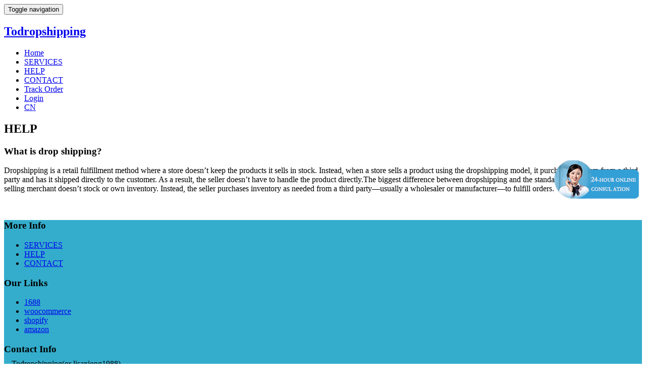

--- FILE ---
content_type: text/html
request_url: https://www.todropshipping.com/help/25.html
body_size: 4299
content:
<!DOCTYPE html>
<html><head><meta http-equiv="Content-Type" content="text/html; charset=UTF-8">
    <meta name="viewport" content="width=device-width, initial-scale=1">
<title>What is drop shipping? _Todropshipping-the Sourcing-Fulfillment-Dropshipping-Logistics One stop service eCommerce Brand Launchpad</title>
<meta name="keywords" content="What,drop,shipping,Dropshippin" />
<meta name="description" content="Dropshipping is a retail fulfillment method where a store doesn’t keep the products it sells in stock. Instead, when a store sells a product using the dropshipping model, it purchases the item from a third party and has it shipped directly to the cu" />
    <script type="application/x-javascript"> addEventListener("load", function() { setTimeout(hideURLbar, 0); }, false);
    function hideURLbar(){ window.scrollTo(0,1); } </script>
    <link rel="stylesheet" type="text/css" href="/template/dede/pc/images/bootstrap.min.css?t=1750831365" /><link rel="stylesheet" type="text/css" href="/template/dede/pc/images/font-awesome.min.css?t=1750831365" /><link rel="stylesheet" type="text/css" href="/template/dede/pc/images/style.css?t=1750831365" /><script type="text/javascript" src="/public/static/common/js/ey_global.js?t=v1.5.6"></script>
</head>
<body>
<!-- nav -->
<nav class="navbar navbar-default navbar-fixed-top">
    <div class="container">
        <div class="navbar-header">
            <button type="button" class="navbar-toggle collapsed" data-toggle="collapse" data-target="#navbar" aria-expanded="false" aria-controls="navbar">
                <span class="sr-only">Toggle navigation</span>
                <span class="icon-bar"></span>
                <span class="icon-bar"></span>
                <span class="icon-bar"></span>
            </button>
            <a class="navbar-brand" href="/"><h1>Todropshipping</h1></a>
        </div>
        <div id="navbar" class="navbar-collapse collapse">
            <ul class="nav navbar-nav navbar-right">
                                <li class=""><a href="/">Home</a></li>
                                      	<li class=""><a href='/service/'>SERVICES</a></li>
      	      	<li class="active"><a href='/help/'>HELP</a></li>
      	      	<li class=""><a href='/contact/'>CONTACT</a></li>
      	                                <li class="dropdown">
                    <a href="https://www.17track.net/en" target="_blank"> Track Order</a>
                  
                </li>
                <li class="dropdown">
                    <a href="http://oms.todropshipping.com" target="_blank"> Login</a>
                  
                </li>
              
              
                <li class="dropdown">
                    <a href="https://www.topestexpress.com/" target="_blank">CN</a>
                  
                </li>
            </ul>
        </div>
    </div>
</nav>
<!-- navigation -->
<!-- banner section -->
<section class="inner-w3ls">
    <div class="container">
        <h2 class="text-center w3 w3l agileinfo wthree">HELP</h2>
        <p class="text-center w3 w3l agileinfo wthree"></p>
    </div>
</section>

<!-- /banner section
<!-- nav -->
<!-- 头部 -->

<!-- privacy -->
<div class="privacy">
    <div class="container">
        
        <div class="privacy1">
            <h3 class="wthree w3-agileits agileits-w3layouts agile w3-agile">What is drop shipping? </h3>
            <div class="banner-bottom-grid1 privacy2-grid">
                <p>
	Dropshipping is a retail fulfillment method where a store doesn&rsquo;t keep the products it sells in stock. Instead, when a store sells a product using the dropshipping model, it purchases the item from a third party and has it shipped directly to the customer. As a result, the seller doesn&rsquo;t have to handle the product directly.The biggest difference between dropshipping and the standard retail model is that the selling merchant doesn&rsquo;t stock or own inventory. Instead, the seller purchases inventory as needed from a third party&mdash;usually a wholesaler or manufacturer&mdash;to fulfill orders.</p>
<p><br></p>            </div>
        </div>
    </div>
</div>
<!-- //privacy -->
<!-- footer -->
<!-- footer -->
<!-- footer section -->
<section class="footer-agileits">
    <div class="container">
        <div class="col-lg-3 col-md-3 col-sm-6">
            <h3>More Info</h3>
            <ul class="info-links">
                            <li><a href="/service/"><i class="fa fa-hand-o-right" aria-hidden="true"></i> SERVICES</a></li>
                            <li><a href="/help/"><i class="fa fa-hand-o-right" aria-hidden="true"></i> HELP</a></li>
                            <li><a href="/contact/"><i class="fa fa-hand-o-right" aria-hidden="true"></i> CONTACT</a></li>
                        </ul>
        </div>
        <div class="col-lg-3 col-md-3 col-sm-6">
            <h3>Our Links</h3>
            <ul class="footer-links">
               
    <LI><a href='https://www.1688.com/'>1688</a></li>
    <LI><a href='https://woocommerce.com/'>woocommerce</a></li>
    <LI><a href='https://www.shopify.com/'>shopify</a></li>
    <LI><a href='https://www.amazon.com/'>amazon</a></li>

            </ul>
        </div>
        <div class="col-lg-3 col-md-3 col-sm-6">
            <h3>Contact Info</h3>
            <div class="contact-info">
                <div class="address">
                    <i class="fa fa-skype"></i>
                    <p class="p3" style="margin-top:-10px;">Todropshipping(or lisaxiong1988)</p>
                </div>
                <div class="phone">
                    <i class="glyphicon glyphicon-phone-alt"></i>
                    <p class="p3" style="margin-top:-10px;">+8618682040898</p>
                </div>
                <div class="email-info">
                    <i class="glyphicon glyphicon-envelope"></i>
                    <p class="p5" style="margin-top:-10px;"><a href="javascript: void(0)">Lisa@todropshipping.com</a></p>
                </div>
            </div>
        </div>
        <div class="col-lg-3 col-md-3 col-sm-6">
            <h3>Subscribe Us</h3>
            <div class="subscribe">
              					<form method="POST"  enctype="multipart/form-data"  action="/index.php?m=home&c=Lists&a=gbook_submit&lang=cn" onsubmit="return checkForm();">
                    <div class="form-group">
                        <input type="email" name="attr_32" required="required" class="form-control" id="inputEmail1" placeholder="Email">
                    </div>
                    <div class="form-group">
                        <input type="text" name="attr_33" required="required" class="form-control" id="text1" placeholder="Your Name">
                    </div>
                   
                    <div class="form-group">
                        <button type="submit" class="btn-outline">Subscribe</button>
                    </div>
                <input type="hidden" name="gourl" id="gourl_95e74d966262e06453c17d0daf148165" value="https://www.todropshipping.com" /><input type="hidden" name="typeid" value="17" /><input type="hidden" name="__token__95e74d966262e06453c17d0daf148165" id="95e74d966262e06453c17d0daf148165" value="" /><script type="text/javascript">
    function submit95e74d966262e06453c17d0daf148165(elements)
    {
        if (document.getElementById('gourl_95e74d966262e06453c17d0daf148165')) {
            document.getElementById('gourl_95e74d966262e06453c17d0daf148165').value = window.location.href;
        }
            var x = elements;
    for (var i=0;i<x.length;i++) {
        
                            if(x[i].name == 'attr_32' && x[i].value.length == 0){
                                alert('邮箱不能为空！');
                                return false;
                            }
                        
                            if(x[i].name == 'attr_33' && x[i].value.length == 0){
                                alert('姓名不能为空！');
                                return false;
                            }
                        
    }
        
        elements.submit();
    }

    function ey_fleshVerify_1750831365(id)
    {
        var src = "/index.php?m=api&c=Ajax&a=vertify&type=guestbook&lang=cn";
        src += "&r="+ Math.floor(Math.random()*100);
        document.getElementById(id).src = src;
    }

    function fb36b9e98b02a3cca34887d7ea4661860()
    {
        var ajax = new XMLHttpRequest();
        ajax.open("post", "/index.php?m=api&c=Ajax&a=get_token&name=__token__95e74d966262e06453c17d0daf148165", true);
        ajax.setRequestHeader("X-Requested-With","XMLHttpRequest");
        ajax.setRequestHeader("Content-type","application/x-www-form-urlencoded");
        ajax.send('_ajax=1');
        ajax.onreadystatechange = function () {
            if (ajax.readyState==4 && ajax.status==200) {
                document.getElementById("95e74d966262e06453c17d0daf148165").value = ajax.responseText;
                document.getElementById("gourl_95e74d966262e06453c17d0daf148165").value = window.location.href;
          　}
        } 
    }
    fb36b9e98b02a3cca34887d7ea4661860();
    function getNext1598839807(id,name,level) {
        var input = document.getElementById('attr_'+name);
        var first = document.getElementById('first_id_'+name);
        var second = document.getElementById('second_id_'+name);
        var third = document.getElementById('third_id_'+name);
        var findex ='', fvalue = '',sindex = '',svalue = '',tindex = '',tvalue = '',value='';

        if (level == 1){
            if (second) {
                second.style.display = 'none';
                second.innerHTML  = ''; 
            }
            if (third) {
                third.style.display = 'none';
                third.innerHTML  = '';
            }
            findex = first.selectedIndex;
            fvalue = first.options[findex].value;
            input.value = fvalue;
            value = fvalue;
        } else if (level == 2){
            if (third) {
                third.style.display = 'none';
                third.innerHTML  = '';
            }
            findex = first.selectedIndex;
            fvalue = first.options[findex].value;
            sindex = second.selectedIndex;
            svalue = second.options[sindex].value;
            if (svalue) {
                input.value = fvalue+','+svalue;
                value = svalue;
            }else{
                input.value = fvalue;
            }
        } else if (level == 3){
            findex = first.selectedIndex;
            fvalue = first.options[findex].value;
            sindex = second.selectedIndex;
            svalue = second.options[sindex].value;
            tindex = third.selectedIndex;
            tvalue = third.options[tindex].value;
            if (tvalue) {
                input.value = fvalue+','+svalue+','+tvalue;
                value = tvalue;
            }else{
                input.value = fvalue+','+svalue;
            }
        } 
        if (value) {
            if(document.getElementById(id))
            {
                document.getElementById(id).options.add(new Option('请选择','')); 
                var ajax = new XMLHttpRequest();
                //步骤二:设置请求的url参数,参数一是请求的类型,参数二是请求的url,可以带参数,动态的传递参数starName到服务端
                ajax.open("post", "/index.php?m=api&c=Ajax&a=get_region&pid="+value, true);
                // 给头部添加ajax信息
                ajax.setRequestHeader("X-Requested-With","XMLHttpRequest");
                // 如果需要像 HTML 表单那样 POST 数据，请使用 setRequestHeader() 来添加 HTTP 头。然后在 send() 方法中规定您希望发送的数据：
                ajax.setRequestHeader("Content-type","application/x-www-form-urlencoded");
                //步骤三:发送请求+数据
                ajax.send('_ajax=1');
                //步骤四:注册事件 onreadystatechange 状态改变就会调用
                ajax.onreadystatechange = function () {
                    //步骤五 如果能够进到这个判断 说明 数据 完美的回来了,并且请求的页面是存在的
                    if (ajax.readyState==4 && ajax.status==200) {
                        var data = JSON.parse(ajax.responseText).data;
                        if (data) {
                            data.forEach(function(item) {
                           document.getElementById(id).options.add(new Option(item.name,item.id)); 
                           document.getElementById(id).style.display = "block";

                        });
                        }
                  　}
                }
            }
        }
    }
</script>					</form>
					            </div>
            <ul class="social-icons2">
                <li><a href="#"><i class="fa fa-facebook"></i></a></li>
                <li><a href="#"><i class="fa fa-twitter"></i></a></li>
                <li><a href="#"><i class="fa fa-linkedin"></i></a></li>
                <li><a href="#"><i class="fa fa-google-plus"></i></a></li>
            </ul>
        </div>
        <div class="clearfix"></div>
        <hr>
        <p class="copyright">Copyright © Todropshipping  <a href="http://beian.miit.gov.cn//" target="_blank"><a href="https://beian.miit.gov.cn/" rel="nofollow" target="_blank">粤ICP备2020077175号</a></a></p>
    </div>
</section>
<script>
var _hmt = _hmt || [];
(function() {
  var hm = document.createElement("script");
  hm.src = "https://hm.baidu.com/hm.js?b3efa6c500ef954a355810c22ed5aac0";
  var s = document.getElementsByTagName("script")[0]; 
  s.parentNode.insertBefore(hm, s);
})();
</script><!-- /footer section -->
<!-- footer -->
<a href="#0" class="cd-top">Top</a>
<!-- 应用插件标签 start --> 
 <!-- 应用插件标签 end -->
<style>
  section.footer-agileits .contact-info{margin-left:15px;}
  section.footer-agileits{background:#34adcc;}
</style>
<script type="text/javascript" src="/template/dede/pc/images/jquery.min.js?t=1750831365"></script><script type="text/javascript" src="/template/dede/pc/images/bootstrap.min.js?t=1750831365"></script><script type="text/javascript" src="/template/dede/pc/images/SmoothScroll.min.js?t=1750831365"></script><script type="text/javascript" src="/template/dede/pc/images/index.js?t=1750831365"></script><script type="text/javascript" src="/template/dede/pc/images/top.js?t=1750831365"></script><!-- /js files -->
<script type="text/javascript" src="/public/static/common/js/footprint.js?v=v1.5.6"></script>
<script type="text/javascript">footprint_1606269933('25', '');</script>
</body></html>

--- FILE ---
content_type: text/html;charset=utf-8
request_url: https://www.todropshipping.com/index.php?m=api&c=Ajax&a=get_token&name=__token__95e74d966262e06453c17d0daf148165
body_size: 345
content:
0915f4e8d53f8ec2df4be2e33efca662

--- FILE ---
content_type: text/javascript; charset=utf-8
request_url: https://goutong.baidu.com/site/994/b3efa6c500ef954a355810c22ed5aac0/b.js?siteId=17062686
body_size: 7207
content:
!function(){"use strict";!function(){var e={styleConfig:{"styleVersion":"1","inviteBox":{"btnBgColor":"#6696FF","startPage":1,"cpyInfo":"","isShowText":1,"skinType":1,"buttonType":1,"inviteTypeData":{"0":{"width":400,"height":175},"1":{"width":465,"height":188},"2":{"width":400,"height":282},"3":{"width":400,"height":282}},"autoInvite":1,"stayTime":6,"closeTime":20,"toChatTime":"5","inviteWinPos":0,"welcome":"Hi,I am Lisa,May I help you！","needVerifyCode":1,"btnBgColorType":0,"autoChat":"0","skinIndex":0,"customerStyle":{"acceptFontColor":"#000000","backImg":"https://su.bcebos.com/v1/biz-crm-aff-im/biz-crm-aff-im/generic/system/style/images/0127c5c82c85425ca77b892a625dc53c.jpg?authorization=bce-auth-v1%2F0a3fcab923c6474ea5dc6cb9d1fd53b9%2F2021-08-06T03%3A31%3A43Z%2F-1%2F%2F576dec280c3df58e69d9cfb8367414cd9223b921699a277afad559c243efebcb","acceptBgColor":"#ffde00","inviteBackImg":"https://aff-im.bj.bcebos.com/r/image/invite-back-img.png","confirmBtnText":"START","marginTop":0,"buttonPosition":"center","marginLeft":0},"defaultStyle":0,"likeCrm":0,"skinName":"自定义皮肤","autoHide":0,"reInvite":1,"sendButton":{"bgColor":"#bfecff","fontColor":"#1980df"},"inviteHeadImg":"https://aff-im.bj.bcebos.com/r/image/invite-head.png","license":"000","fontPosition":"center","isCustomerStyle":0,"position":"middle","inviteInterval":30,"inviteWinType":0,"tradeId":0,"fontColor":"#333333"},"aiSupportQuestion":false,"webimConfig":{"isShowIntelWelLan":0,"skinIndex":0,"autoDuration":0,"customerColor":"#6696FF","themeType":0,"license":"000","isOpenAutoDirectCom":0,"generalRecommend":1,"isShowCloseBtn":1,"skinType":1,"isOpenKeepCom":1,"autoPopupMsg":0,"position":"right-bottom","needVerifyCode":0,"waitVisitStayTime":6,"searchTermRecommend":1},"noteBoard":{"btnBgColor":"#6696FF","skinIndex":0,"webim":{"webimOnline":1,"webimOffline":1},"displayCompany":1,"skinName":"默认皮肤","cpyInfo":"Thank you for your attention. We will contact you as soon as possible","displayLxb":1,"formText":"Thank you for your attention. We will contact you as soon as possible","skinType":1,"form":{"formOffline":1,"formOnlineAuto":0},"position":"left-bottom","itemsExt":[{"question":"邮箱","name":"item0","required":0,"isShow":1},{"question":"地址","name":"item1","required":0,"isShow":1}],"items":[{"name":"content","required":0,"isShow":1},{"name":"visitorName","required":0,"isShow":1},{"name":"visitorPhone","required":1,"isShow":1}],"cpyTel":"","needVerifyCode":0,"btnBgColorType":0,"board":{"boardOffline":1,"boardOnline":0}},"blackWhiteList":{"type":-1,"siteBlackWhiteList":[]},"isWebim":0,"pageId":0,"seekIcon":{"barrageIconColor":"#9861E6","iconHeight":39,"barrageIssue":["可以介绍下你们的产品么？","你们是怎么收费的呢？","现在有优惠活动么？"],"displayLxb":1,"cpyInfo":"","skinType":1,"isFixedPosition":1,"iconType":0,"pcGroupiconColor":"#d6f3ff","needVerifyCode":1,"height":19,"customerStyle":{"backImg":"https://su.bcebos.com/v1/biz-crm-aff-im/biz-crm-aff-im/generic/system/style/images/0c1b693a2d064f669be1d3f196ae669a.png?authorization=bce-auth-v1/0a3fcab923c6474ea5dc6cb9d1fd53b9/2021-08-06T04:03:00Z/-1//5acc3415453baac933469366610126d6fd366e7fb6db76dd72ea3cb971eba987","iconHeight":92,"iconWidth":188,"rate":2.0434782608695654},"skinIndex":5,"iconWidth":120,"likeCrm":0,"skinName":"自定义皮肤","groups":[{"groupName":"示例分组1","groupId":874494}],"barrageColor":0,"marginLeft":0,"autoConsult":1,"isOpenAutoDirectCom":0,"barrageSwitch":false,"isCustomerStyle":1,"width":30,"hotIssues":[{"question":"可以介绍下你们的产品么？","answer":"","id":"hotIssues:1204385491"},{"question":"你们是怎么收费的呢？","answer":"","id":"hotIssues:598976590"},{"question":"现在有优惠活动么？","answer":"","id":"hotIssues:1453561343"}],"groupStyle":{"bgColor":"#ffffff","buttonColor":"#d6f3ff","fontColor":"#008edf"},"pcGroupiconType":1,"position":"right-center","barrageIconColorType":0,"groupWidth":94,"marginTop":0,"tradeId":0},"digitalHumanSetting":{"perid":"4146","gender":0,"demo":{"image":"https://aff-im.cdn.bcebos.com/onlineEnv/r/image/digitalman/digital-woman-demo-webim.png"},"headImage":"https://aff-im.cdn.bcebos.com/onlineEnv/r/image/digitalman/digital-woman-demo.jpg","name":"温柔姐姐","audition":"https://aff-im.cdn.bcebos.com/onlineEnv/r/audio/digitalman/woman.mp3","comment":"以亲切温柔的形象来接待访客，让用户感受到温暖和关怀；","data":{"welcome":{"gif":"https://aff-im.cdn.bcebos.com/onlineEnv/r/image/digitalman/digital-woman-welcome.gif"},"contact":{"gif":"https://aff-im.cdn.bcebos.com/onlineEnv/r/image/digitalman/digital-woman-contact.gif"},"warmLanguage":{"gif":""},"other":{"gif":""}}}},siteConfig:{"eid":"33831231","queuing":"<font>Welcome to consult todropshipping!(<span style=\"font-size: 14px;\">Skype:todropshipping)</span></font><p><br></p><p><font><span style=\"font-size: 14px;\"></span></font></p><p><img src=\"https://su.bcebos.com/v1/biz-crm-aff-im/biz-crm-aff-im/generic/system/ueditor/images/5a5a8b9cfddb42dba66d3b4f73bf673b.png?authorization=bce-auth-v1%2F0a3fcab923c6474ea5dc6cb9d1fd53b9%2F2023-05-26T02%3A59%3A00Z%2F-1%2F%2F30ac460b71666755506f34f5ced1304b70e218b8dae9b7f720491c2b665917eb\" style=\"font-size: 14px;\"></p><p><br></p><p><br></p><p><br></p><p><font><span style=\"font-size: 14px;\"></span></font></p>","isOpenOfflineChat":1,"authToken":"bridge","isWebim":0,"imVersion":"im_server","platform":0,"isGray":"false","vstProto":1,"bcpAiAgentEnable":"0","webimConfig":{"isShowIntelWelLan":0,"skinIndex":0,"autoDuration":0,"customerColor":"#6696FF","themeType":0,"license":"000","isOpenAutoDirectCom":0,"generalRecommend":1,"isShowCloseBtn":1,"skinType":1,"isOpenKeepCom":1,"autoPopupMsg":0,"position":"right-bottom","needVerifyCode":0,"waitVisitStayTime":6,"searchTermRecommend":1},"isOpenRobot":1,"startTime":1764037633522,"authType":4,"prologue":"<font><font>Welcome to consult todropshipping!(Skype:todropshipping) Sourcing-Fulfillment-Dropshipping-Logistics One stop service.</font></font><p><br></p><p><font><font></font></font></p><p><br></p><p><img src=\"https://su.bcebos.com/v1/biz-crm-aff-im/biz-crm-aff-im/generic/system/ueditor/images/40b8d2fe2038472fb859c3f89aa981f4.png?authorization=bce-auth-v1%2F0a3fcab923c6474ea5dc6cb9d1fd53b9%2F2023-05-26T02%3A59%3A28Z%2F-1%2F%2F1b623b54ef8c1053e00c8af3a2f17d68991cb5ebff883c3530f7f52a82178fc8\"></p>","isPreonline":0,"isOpenSmartReply":1,"isCsOnline":0,"siteToken":"b3efa6c500ef954a355810c22ed5aac0","userId":"33831231","route":"1","csrfToken":"bc92c62359c14dd08c06f60ba7b6c474","ymgWhitelist":true,"likeVersion":"generic","newWebIm":1,"siteId":"17062686","online":"true","bid":"","webRoot":"https://affimvip.baidu.com/cps5/","isSmallFlow":0,"userCommonSwitch":{"isOpenTelCall":false,"isOpenCallDialog":false,"isOpenStateOfRead":true,"isOpenVisitorLeavingClue":true,"isOpenVoiceMsg":true,"isOpenVoiceCom":true}}};Object.freeze(e),window.affImConfig=e;var i=document.createElement("script"); i.src="https://aff-im.cdn.bcebos.com/onlineEnv/imsdk/1735891798/affim.js",i.setAttribute("charset","UTF-8");var o=document.getElementsByTagName("head")[0]||document.body;o.insertBefore(i,o.firstElement||null)}()}();